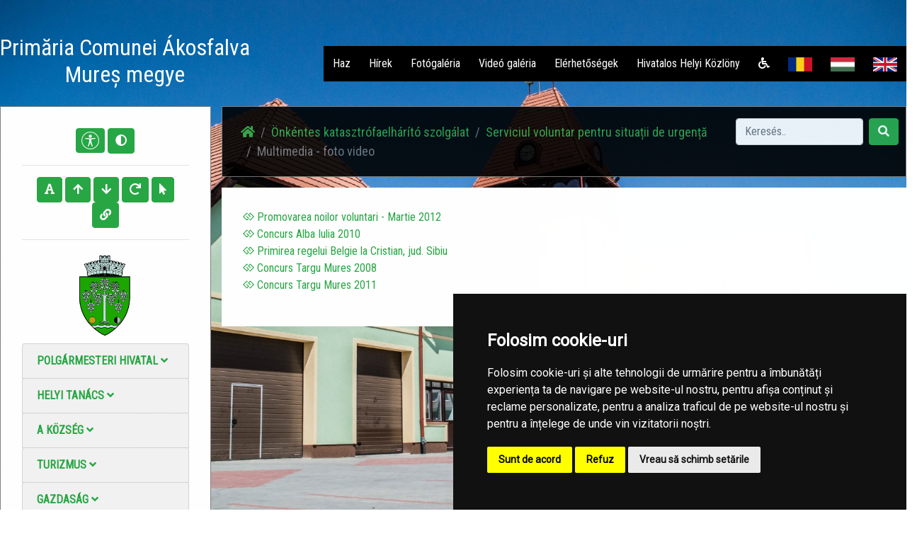

--- FILE ---
content_type: text/html; charset=UTF-8
request_url: https://acatari.ro/primaria-acatari-ms/hu/svsu/serviciul-voluntar-pentru-situatii-de-urgenta/multimedia-foto-video-1
body_size: 63107
content:
<!doctype html>
<html lang="en">
    <head>
        <title> Multimedia - foto video |  Ákosfalva Polgármesteri Hivatala | Județul Mureș</title>
        <meta charset="utf-8">
        <meta name="viewport" content="width=device-width, initial-scale=1, shrink-to-fit=no">
				<meta name="description" content="Pagina oficială a comunei Ákosfalva">
        <!-- Bootstrap CSS -->
        <link rel="stylesheet" href="/common/plugins/bootstrap4/bootstrap.min.css">
        <!-- Template CSS -->
        <link rel="stylesheet" href="/templates/storm/css/animate.css">
        <link rel="stylesheet" href="/templates/storm/css/font-awesome.min.css">
        <link rel="stylesheet" href="/templates/storm/css/owl.carousel.css">
        <link rel="stylesheet" href="/templates/storm/css/style.css">
        <!-- Fonts -->
        <link rel="stylesheet" href="https://use.fontawesome.com/releases/v5.0.10/css/all.css" integrity="sha384-+d0P83n9kaQMCwj8F4RJB66tzIwOKmrdb46+porD/OvrJ+37WqIM7UoBtwHO6Nlg" crossorigin="anonymous">
        <link href="https://fonts.googleapis.com/css?family=Open+Sans" rel="stylesheet">
        <link href="https://fonts.googleapis.com/css?family=Courgette" rel="stylesheet">
        <link href="https://fonts.googleapis.com/css?family=Roboto:300,400" rel="stylesheet">
        <!-- Townhall CSS -->
        <link rel="stylesheet" href="/townhalls/acatari-ms/css/style.css" id="townhall-css">
        <script src="/common/plugins/css-vars-ponyfill.min.js"></script>
        <script>
                cssVars();
        </script>
        <!-- Page specific CSS stack -->
                <!-- Common head elements for all sites -->
        <script>
    const townhallRoot = '/primaria-acatari-ms';
</script>

<script src='https://www.google.com/recaptcha/api.js?hl=ro'></script>
<script src='/common/js/townhalls.js'></script>


	
	<script type="text/javascript" src="//www.freeprivacypolicy.com/public/cookie-consent/4.0.0/cookie-consent.js" charset="UTF-8"></script>
	<script type="text/javascript" charset="UTF-8">
	document.addEventListener('DOMContentLoaded', function () {
		cookieconsent.run({"notice_banner_type":"simple","consent_type":"express","palette":"dark","language":"ro","page_load_consent_levels":["strictly-necessary"],"notice_banner_reject_button_hide":false,"preferences_center_close_button_hide":false,"page_refresh_confirmation_buttons":false});
	});
	</script>
	<style>
		.cc-cp-foot-byline {
			visibility: none;
		}
	</style>

    <!--<link rel="stylesheet" type="text/css" href="/common/plugins/cookieconsent/cookieconsent.min.css" />
    <script src="/common/plugins/cookieconsent/cookieconsent.min.js"></script>
    <script>
        window.addEventListener("load", function(){
            window.cookieconsent.initialise({
                "palette": {
                    "popup": {
                        "background": "#000000"
                    },
                    "button": {
                        "background": "#347eed"
                    }
                },
                //"theme": "edgeless",
                "content": {
                    "message": "Vă aducem la cunoștință că pentru o navigare cat mai ușoară acest site utilizează fișiere de tip cookie. De asemenea, am actualizat politica site-ului pentru a ne conforma cu Directiva (UE) 2002/58/EC (\"Directiva E-Privacy\") si de Regulamentul (UE) 2016/679 privind protectia persoanelor fizice in ceea ce priveste prelucrarea datelor cu caracter personal si privind libera circulatie a acestor date si de abrogare a Directivei 95/46/CE (\"Regulamentul GDPR\"). Înainte de a continua navigarea, vă rugăm să citiți și să înțelegeți conținutul Politicii de Utilizare a Cookies și Politicii de Prelucrare a Datelor. <br>Prin continuarea navigării pe site confirmați acceptarea politicii de utilizare a cookies si a politicii de prelucrare a datelor.",
                    "dismiss": "Sunt de acord",
                    "link": "Detalii",
                    "href": '/primaria-acatari-ms/gdpr'
                }
            })
        });
    </script>-->
	

    </head>
    <body>
        <!-- Global Site Tag (gtag.js) - Google Analytics -->
<script async type="text/plain" cookie-consent="tracking" src="https://www.googletagmanager.com/gtag/js?id=UA-140146194-1"></script>
<script>
    window.dataLayer = window.dataLayer || [];
    function gtag() {
        dataLayer.push(arguments);
    }
    gtag('js', new Date());

    gtag('config', 'UA-140146194-1');
</script>
        <!-- <div style="position: fixed; right: 10px; top: 10px; background-color: rgba(245,245,235,.8); color: #000; padding: 20px; border: 5px solid #f42098; z-index: 99999; border-radius: 12px;">
    Anunt importat de la iStorm!
    <br><a href="http://www.istorm.ro">www.istorm.ro</a>
    <a href="#">close</a>
</div> -->        <!-- Navbar -->
        <div class="header">
        <div class="wrapper">
            <nav class="navbar navbar-expand-lg navbar-light">
              <a class="navbar-brand animated bounceInLeft" href="/primaria-acatari-ms/hu/">
                  <h2 class="navbar-text text-white">Primăria  Comunei  Ákosfalva<br>Mureș megye</h2>
              </a>
              <button class="navbar-toggler" type="button" data-toggle="collapse" data-target="#navbarSupportedContent" aria-controls="navbarSupportedContent" aria-expanded="false" aria-label="Toggle navigation">
                <span><i class="fa fa-navicon"></i></span>
              </button>

              <div class="collapse navbar-collapse animated bounceInRight" id="navbarSupportedContent">
                <ul class="navbar-nav ml-auto">
                                            <li class="nav-item menu-item">
                            <a class="nav-link" href="/primaria-acatari-ms/hu">Haz</a>
                        </li>
                                            <li class="nav-item menu-item">
                            <a class="nav-link" href="/primaria-acatari-ms/hu/stiri">Hírek</a>
                        </li>
                                            <li class="nav-item menu-item">
                            <a class="nav-link" href="/primaria-acatari-ms/hu/galerie-foto">Fotógaléria</a>
                        </li>
                                            <li class="nav-item menu-item">
                            <a class="nav-link" href="/primaria-acatari-ms/hu/galerie-video">Videó galéria</a>
                        </li>
                                            <li class="nav-item menu-item">
                            <a class="nav-link" href="/primaria-acatari-ms/hu/contact">Elérhetőségek</a>
                        </li>
                                        <li class="nav-item menu-item">
                        <a class="nav-link" href="/primaria-acatari-ms/hu/monitorul-oficial-local">Hivatalos Helyi Közlöny</a>
                    </li>
                    <li class="nav-item menu-item">
                        <a class="nav-link" href="/common/files/accesibilitate.pdf" target="_blank"><i class="fas fa-wheelchair"></i></a>
                    </li>
                                                                <li class="nav-item menu-item">
                            <a class="nav-link" href="/primaria-acatari-ms/svsu/serviciul-voluntar-pentru-situatii-de-urgenta/multimedia-foto-video-1 "><img src="/common/images/flags/ro.png" style="width: 34px; height: 20px;"></a>
                        </li>
                                            <li class="nav-item menu-item">
                            <a class="nav-link" href="/primaria-acatari-ms/hu/svsu/serviciul-voluntar-pentru-situatii-de-urgenta/multimedia-foto-video-1 "><img src="/common/images/flags/hu.png" style="width: 34px; height: 20px;"></a>
                        </li>
                                            <li class="nav-item menu-item">
                            <a class="nav-link" href="/primaria-acatari-ms/en/svsu/serviciul-voluntar-pentru-situatii-de-urgenta/multimedia-foto-video-1 "><img src="/common/images/flags/en.png" style="width: 34px; height: 20px;"></a>
                        </li>
                                                        </ul>
              </div>
            </nav>
        </div>
        </div>
        
       
        
        <!-- Content -->
    <div class="wrapper animated fadeInUp content">
        <div class="row">

            <div class="col-md-3" id="secondaryNav">
                <div class="container pb">
                    <div class="text-center">
                    <button class="btn accbtn btn-primary" data-toggle="tooltip" data-placement="bottom" title="Opțiuni Accesibilitate" style="padding: 4px 7px!important;"><img src="/common/images/body.svg" width="25"></i></button>
                    <button class="btn accbtn btn-primary dark-mode" data-toggle="tooltip" data-placement="bottom" title="Activare/Dezactivare mod contrast ridicat"><i class="fa fa-adjust"></i></button>
                    <hr>
                    <button class="btn accbtn btn-primary font-fam" data-toggle="tooltip" data-placement="bottom" title="Schimbare font"><i class="fa fa-font"></i></button>
                    <button class="btn accbtn btn-primary increase" value="+" data-toggle="tooltip" data-placement="bottom" title="Mărire Font"><i class="fa fa-arrow-up"></i></button>
                    <button class="btn accbtn btn-primary decrease" value="-" data-toggle="tooltip" data-placement="bottom" title="Micșorare Font"><i class="fa fa-arrow-down"></i></button>
                    <button class="btn accbtn btn-primary reset" value="=" data-toggle="tooltip" data-placement="bottom" title="Resetare Font"><i class="fa fa-redo"></i></button>
                    <button class="btn accbtn btn-primary cursor" value="B" data-toggle="tooltip" data-placement="bottom" title="Cursor"><i class="fa fa-mouse-pointer"></i></button>
                    <button class="btn accbtn btn-primary light-url" value="|" data-toggle="tooltip" data-placement="bottom" title="Evidențiere URL"><i class="fa fa-link"></i></button>
                    <hr>
                    </div>
                     
                    <div class="row justify-content-center">   
                        <img src="/townhalls/acatari-ms/img/logo.png" class="d-inline-block align-top" style="max-height: 130px;" alt="">
                    </div>
                                                                                                    <ul class="nav nav-pills flex-column">
                                                    <li class="nav-item">
                                <a href="#primaria"  data-toggle="collapse" class="list-group-item menu-dropdown">Polgármesteri Hivatal <i class="fas fa-angle-down"></i></a>
                              <div id="primaria" class="collapse ">
                                <ul class="nav flex-column">
                                									                                    <li class="nav-item ml-3">
                                        <a class="nav-link " href="/primaria-acatari-ms/hu/primaria/structura"><i class="fas fa-angle-right"></i> Szerkezet</a>
                                    </li>
									                                									                                    <li class="nav-item ml-3">
                                        <a class="nav-link " href="/primaria-acatari-ms/hu/primaria/program-cu-publicul"><i class="fas fa-angle-right"></i> Fogadóórák</a>
                                    </li>
									                                									                                    <li class="nav-item ml-3">
                                        <a class="nav-link " href="/primaria-acatari-ms/hu/primaria/urbanism"><i class="fas fa-angle-right"></i> Településrendészet</a>
                                    </li>
									                                									                                    <li class="nav-item ml-3">
                                        <a class="nav-link " href="/primaria-acatari-ms/hu/primaria/starea-civila"><i class="fas fa-angle-right"></i> Anyakönyv</a>
                                    </li>
									                                									                                    <li class="nav-item ml-3">
                                        <a class="nav-link " href="/primaria-acatari-ms/hu/primaria/acte-si-formulare"><i class="fas fa-angle-right"></i> Szükséges dokumentumok</a>
                                    </li>
									                                									                                    <li class="nav-item ml-3">
                                        <a class="nav-link " href="/primaria-acatari-ms/hu/primaria/taxe-si-impozite"><i class="fas fa-angle-right"></i> Adók</a>
                                    </li>
									                                									                                    <li class="nav-item ml-3">
                                        <a class="nav-link " href="/primaria-acatari-ms/hu/primaria/asistenta-sociala"><i class="fas fa-angle-right"></i> Szociális gondozás</a>
                                    </li>
									                                									                                    <li class="nav-item ml-3">
                                        <a class="nav-link " href="/primaria-acatari-ms/hu/primaria/vanzari-terenuri"><i class="fas fa-angle-right"></i> Teleki eladások</a>
                                    </li>
									                                									                                    <li class="nav-item ml-3">
                                        <a class="nav-link " href="/primaria-acatari-ms/hu/primaria/program-de-audiente"><i class="fas fa-angle-right"></i> Program de Audiențe</a>
                                    </li>
									                                									                                    <li class="nav-item ml-3">
                                        <a class="nav-link " href="/primaria-acatari-ms/hu/primaria/raport-de-activitate-societati-comerciale-subordonate"><i class="fas fa-angle-right"></i> Raport de activitate societăți comerciale subordonate</a>
                                    </li>
									                                									                                                                </ul>
                              </div>
                            </li>
                                            </ul>
                                                                                <ul class="nav nav-pills flex-column">
                                                    <li class="nav-item">
                                <a href="#consiliul-local-1"  data-toggle="collapse" class="list-group-item menu-dropdown">Helyi Tanács <i class="fas fa-angle-down"></i></a>
                              <div id="consiliul-local-1" class="collapse ">
                                <ul class="nav flex-column">
                                									                                    <li class="nav-item ml-3">
                                        <a class="nav-link " href="/primaria-acatari-ms/hu/consiliul-local-1/consiliul-local"><i class="fas fa-angle-right"></i> Tanácsosok</a>
                                    </li>
									                                                                </ul>
                              </div>
                            </li>
                                            </ul>
                                                                                <ul class="nav nav-pills flex-column">
                                                    <li class="nav-item">
                                <a href="#informatii"  data-toggle="collapse" class="list-group-item menu-dropdown">A Község <i class="fas fa-angle-down"></i></a>
                              <div id="informatii" class="collapse ">
                                <ul class="nav flex-column">
                                									                                    <li class="nav-item ml-3">
                                        <a class="nav-link " href="/primaria-acatari-ms/hu/informatii/informatii-generale"><i class="fas fa-angle-right"></i> Általános információk</a>
                                    </li>
									                                									                                    <li class="nav-item ml-3">
                                        <a class="nav-link " href="/primaria-acatari-ms/hu/informatii/sate"><i class="fas fa-angle-right"></i> Falvak</a>
                                    </li>
									                                									                                    <li class="nav-item ml-3">
                                        <a class="nav-link " href="/primaria-acatari-ms/hu/informatii/vizitatori-website"><i class="fas fa-angle-right"></i> A honlap látogatói</a>
                                    </li>
									                                									                                    <li class="nav-item ml-3">
                                        <a class="nav-link " href="/primaria-acatari-ms/hu/informatii/istorie"><i class="fas fa-angle-right"></i> Helytörténet</a>
                                    </li>
									                                									                                    <li class="nav-item ml-3">
                                        <a class="nav-link " href="/primaria-acatari-ms/hu/informatii/patrimoniu"><i class="fas fa-angle-right"></i> Értéktár</a>
                                    </li>
									                                									                                    <li class="nav-item ml-3">
                                        <a class="nav-link " href="/primaria-acatari-ms/hu/informatii/cultura"><i class="fas fa-angle-right"></i> Kultúra</a>
                                    </li>
									                                									                                    <li class="nav-item ml-3">
                                        <a class="nav-link " href="/primaria-acatari-ms/hu/informatii/biserici"><i class="fas fa-angle-right"></i> Egyházak</a>
                                    </li>
									                                									                                    <li class="nav-item ml-3">
                                        <a class="nav-link " href="/primaria-acatari-ms/hu/informatii/media"><i class="fas fa-angle-right"></i> Média</a>
                                    </li>
									                                									                                    <li class="nav-item ml-3">
                                        <a class="nav-link " href="/primaria-acatari-ms/hu/informatii/educatie"><i class="fas fa-angle-right"></i> Tanügy</a>
                                    </li>
									                                									                                    <li class="nav-item ml-3">
                                        <a class="nav-link " href="/primaria-acatari-ms/hu/informatii/transport"><i class="fas fa-angle-right"></i> Szállitás</a>
                                    </li>
									                                									                                    <li class="nav-item ml-3">
                                        <a class="nav-link " href="/primaria-acatari-ms/hu/informatii/sport"><i class="fas fa-angle-right"></i> Sport</a>
                                    </li>
									                                									                                    <li class="nav-item ml-3">
                                        <a class="nav-link " href="/primaria-acatari-ms/hu/informatii/adrese-utile"><i class="fas fa-angle-right"></i> Hasznos elérhetőségek</a>
                                    </li>
									                                									                                    <li class="nav-item ml-3">
                                        <a class="nav-link " href="/primaria-acatari-ms/hu/informatii/informatii-europene"><i class="fas fa-angle-right"></i> Europai információk</a>
                                    </li>
									                                									                                    <li class="nav-item ml-3">
                                        <a class="nav-link " href="/primaria-acatari-ms/hu/informatii/personalitati-locale"><i class="fas fa-angle-right"></i> Helyi személyiségek</a>
                                    </li>
									                                                                </ul>
                              </div>
                            </li>
                                            </ul>
                                                                                <ul class="nav nav-pills flex-column">
                                                    <li class="nav-item">
                                <a href="#turism"  data-toggle="collapse" class="list-group-item menu-dropdown">Turizmus <i class="fas fa-angle-down"></i></a>
                              <div id="turism" class="collapse ">
                                <ul class="nav flex-column">
                                									                                    <li class="nav-item ml-3">
                                        <a class="nav-link " href="/primaria-acatari-ms/hu/turism/informatii-turistice"><i class="fas fa-angle-right"></i> Turisztikai információk</a>
                                    </li>
									                                									                                    <li class="nav-item ml-3">
                                        <a class="nav-link " href="/primaria-acatari-ms/hu/turism/obiective"><i class="fas fa-angle-right"></i> Látnivalók</a>
                                    </li>
									                                									                                    <li class="nav-item ml-3">
                                        <a class="nav-link " href="/primaria-acatari-ms/hu/turism/cazare"><i class="fas fa-angle-right"></i> Szállás</a>
                                    </li>
									                                                                </ul>
                              </div>
                            </li>
                                            </ul>
                                                                                <ul class="nav nav-pills flex-column">
                                                    <li class="nav-item">
                                <a href="#economie"  data-toggle="collapse" class="list-group-item menu-dropdown">Gazdaság <i class="fas fa-angle-down"></i></a>
                              <div id="economie" class="collapse ">
                                <ul class="nav flex-column">
                                									                                    <li class="nav-item ml-3">
                                        <a class="nav-link " href="/primaria-acatari-ms/hu/economie/informatii-economice"><i class="fas fa-angle-right"></i> Gazdasági hirek</a>
                                    </li>
									                                									                                    <li class="nav-item ml-3">
                                        <a class="nav-link " href="/primaria-acatari-ms/hu/economie/firme"><i class="fas fa-angle-right"></i> Vállalkozások</a>
                                    </li>
									                                									                                    <li class="nav-item ml-3">
                                        <a class="nav-link " href="/primaria-acatari-ms/hu/economie/proiecte-investitii"><i class="fas fa-angle-right"></i> Tervek, beruházások</a>
                                    </li>
									                                									                                    <li class="nav-item ml-3">
                                        <a class="nav-link " href="/primaria-acatari-ms/hu/economie/targuri-si-expozitii"><i class="fas fa-angle-right"></i> Vásárok es kiállitások</a>
                                    </li>
									                                									                                    <li class="nav-item ml-3">
                                        <a class="nav-link " href="/primaria-acatari-ms/hu/economie/organizatii"><i class="fas fa-angle-right"></i> Civilszervezetek</a>
                                    </li>
									                                									                                    <li class="nav-item ml-3">
                                        <a class="nav-link " href="/primaria-acatari-ms/hu/economie/sponsori-parteneri"><i class="fas fa-angle-right"></i> Szponzorok/Partnerek</a>
                                    </li>
									                                									                                    <li class="nav-item ml-3">
                                        <a class="nav-link " href="/primaria-acatari-ms/hu/economie/agricultura-fond-funciar-registru-agricol"><i class="fas fa-angle-right"></i> Mezőgazdaság</a>
                                    </li>
									                                                                </ul>
                              </div>
                            </li>
                                            </ul>
                                                                                <ul class="nav nav-pills flex-column">
                                                    <li class="nav-item">
                                <a href="#svsu"  data-toggle="collapse" class="list-group-item menu-dropdown">Önkéntes katasztrófaelhárító szolgálat <i class="fas fa-angle-down"></i></a>
                              <div id="svsu" class="collapse ">
                                <ul class="nav flex-column">
                                									                                    <li class="nav-item ml-3">
                                        <a class="nav-link " href="/primaria-acatari-ms/hu/svsu/serviciul-voluntar-pentru-situatii-de-urgenta"><i class="fas fa-angle-right"></i> Serviciul voluntar pentru situații de urgență</a>
                                    </li>
									                                                                </ul>
                              </div>
                            </li>
                                            </ul>
                                                                                <ul class="nav nav-pills flex-column">
                                                    <li class="nav-item">
                                <a href="#camc"  data-toggle="collapse" class="list-group-item menu-dropdown">CAMC <i class="fas fa-angle-down"></i></a>
                              <div id="camc" class="collapse ">
                                <ul class="nav flex-column">
                                									                                    <li class="nav-item ml-3">
                                        <a class="nav-link " href="/primaria-acatari-ms/hu/camc/centrul-de-asistenta-medicala-comunitara"><i class="fas fa-angle-right"></i> Centru de Asistenta Medicala Comunitara - Parteneriat</a>
                                    </li>
									                                                                </ul>
                              </div>
                            </li>
                                            </ul>
                                                                                <ul class="nav nav-pills flex-column">
                                                    <li class="nav-item">
                                <a href="#rdpl"  data-toggle="collapse" class="list-group-item menu-dropdown">RDPL <i class="fas fa-angle-down"></i></a>
                              <div id="rdpl" class="collapse ">
                                <ul class="nav flex-column">
                                									                                    <li class="nav-item ml-3">
                                        <a class="nav-link " href="/primaria-acatari-ms/hu/rdpl/registrul-datoriei-publice-locale"><i class="fas fa-angle-right"></i> Registrul datoriei publice locale</a>
                                    </li>
									                                                                </ul>
                              </div>
                            </li>
                                            </ul>
                                                                                <ul class="nav nav-pills flex-column">
                                                    <li class="nav-item">
                                <a href="#spclep"  data-toggle="collapse" class="list-group-item menu-dropdown">SPCLEP <i class="fas fa-angle-down"></i></a>
                              <div id="spclep" class="collapse ">
                                <ul class="nav flex-column">
                                									                                    <li class="nav-item ml-3">
                                        <a class="nav-link " href="/primaria-acatari-ms/hu/spclep/informatii-cu-privire-la-prelucrarea-datelor-cu-caracter-personal"><i class="fas fa-angle-right"></i> Informații cu privire la prelucrarea datelor cu caracter personal</a>
                                    </li>
									                                									                                    <li class="nav-item ml-3">
                                        <a class="nav-link " href="/primaria-acatari-ms/hu/spclep/informatii-generale-acte-de-identitate"><i class="fas fa-angle-right"></i> Informații generale acte de identitate</a>
                                    </li>
									                                									                                    <li class="nav-item ml-3">
                                        <a class="nav-link " href="/primaria-acatari-ms/hu/spclep/date-de-contact-spclep"><i class="fas fa-angle-right"></i> Date de contact S.P.C.L.E.P</a>
                                    </li>
									                                									                                    <li class="nav-item ml-3">
                                        <a class="nav-link " href="/primaria-acatari-ms/hu/spclep/anunturi"><i class="fas fa-angle-right"></i> Anunțuri</a>
                                    </li>
									                                                                </ul>
                              </div>
                            </li>
                                            </ul>
                                                                                <ul class="nav nav-pills flex-column">
                                                <li class="nav-item">
                            <a class="nav-link list-group-item menu-dropdown " href="/primaria-acatari-ms/hu/politica-de-confidentialitate">Politica de confidențialitate</a>
                        </li>
                                            </ul>
                                                                                                                        <ul class="nav nav-pills flex-column">
                                                    <li class="nav-item">
                                <a href="#transparenta-decizionala"  data-toggle="collapse" class="list-group-item menu-dropdown">Adminisztrációs áttekinthetőség <i class="fas fa-angle-down"></i></a>
                              <div id="transparenta-decizionala" class="collapse ">
                                <ul class="nav flex-column">
                                									                                    <li class="nav-item ml-3">
                                        <a class="nav-link " href="/primaria-acatari-ms/hu/transparenta-decizionala/consultari-interministeriale"><i class="fas fa-angle-right"></i> Consultări interministeriale</a>
                                    </li>
									                                									                                    <li class="nav-item ml-3">
                                        <a class="nav-link " href="/primaria-acatari-ms/hu/transparenta-decizionala/dezbateri-publice"><i class="fas fa-angle-right"></i> Dezbateri publice</a>
                                    </li>
									                                									                                    <li class="nav-item ml-3">
                                        <a class="nav-link " href="/primaria-acatari-ms/hu/transparenta-decizionala/formular-pentru-colectarea-de-propuneri-opinii-recomandari"><i class="fas fa-angle-right"></i> Formular pentru colectarea de propuneri, opinii, recomandări (cf. Legii nr. 52/2003)</a>
                                    </li>
									                                									                                    <li class="nav-item ml-3">
                                        <a class="nav-link " href="/primaria-acatari-ms/hu/transparenta-decizionala/proiecte-de-acte-normative-aflate-in-consultare-publica"><i class="fas fa-angle-right"></i> Proiecte de acte normative aflate în consultare publică</a>
                                    </li>
									                                									                                    <li class="nav-item ml-3">
                                        <a class="nav-link " href="/primaria-acatari-ms/hu/transparenta-decizionala/rapoarte-anuale-privind-implementarea-legii-522003"><i class="fas fa-angle-right"></i> RAPOARTE ANUALE PRIVIND IMPLEMENTAREA LEGII 52/2003 </a>
                                    </li>
									                                									                                    <li class="nav-item ml-3">
                                        <a class="nav-link " href="/primaria-acatari-ms/hu/transparenta-decizionala/raport-periodic-de-implementare-a-legii-nr-52-2003"><i class="fas fa-angle-right"></i> Raport periodic Legea nr. 52/2003</a>
                                    </li>
									                                									                                    <li class="nav-item ml-3">
                                        <a class="nav-link " href="/primaria-acatari-ms/hu/transparenta-decizionala/ruti"><i class="fas fa-angle-right"></i> RUTI</a>
                                    </li>
									                                									                                    <li class="nav-item ml-3">
                                        <a class="nav-link " href="/primaria-acatari-ms/hu/transparenta-decizionala/rapoarte-anuale-privind-liberul-acces-la-informatii-publice"><i class="fas fa-angle-right"></i> RAPOARTE ANUALE PRIVIND LIBERUL ACCES LA INFORMAȚII PUBLICE</a>
                                    </li>
									                                									                                    <li class="nav-item ml-3">
                                        <a class="nav-link " href="/primaria-acatari-ms/hu/transparenta-decizionala/procedura-de-sistem-comunicarea-din-oficiu-a-informatiilor-de-interes-public-in-format-standardi"><i class="fas fa-angle-right"></i> Procedură de sistem comunicarea din oficiu a informațiilor de interes public în format standardizat și deschis și asigurarea transparenței decizionale</a>
                                    </li>
									                                									                                    <li class="nav-item ml-3">
                                        <a class="nav-link " href="/primaria-acatari-ms/hu/transparenta-decizionala/strategie-anticoruptie"><i class="fas fa-angle-right"></i> Strategie anticorupție</a>
                                    </li>
									                                									                                    <li class="nav-item ml-3">
                                        <a class="nav-link " href="/primaria-acatari-ms/hu/transparenta-decizionala/registrul-pentru-consemnare-si-analizarea-propunerilor-opiniilor-sau-recomandarilor"><i class="fas fa-angle-right"></i> Registrul pentru consemnare și analizarea propunerilor, opiniilor sau recomandărilor</a>
                                    </li>
									                                									                                    <li class="nav-item ml-3">
                                        <a class="nav-link " href="/primaria-acatari-ms/hu/transparenta-decizionala/proiecte-de-acte-normative-pentru-care-nu-mai-pot-fi-trimise-sugestii"><i class="fas fa-angle-right"></i> Proiecte de acte normative pentru care nu mai pot fi trimise sugestii</a>
                                    </li>
									                                									                                    <li class="nav-item ml-3">
                                        <a class="nav-link " href="/primaria-acatari-ms/hu/transparenta-decizionala/proiecte-de-acte-normative-adoptate"><i class="fas fa-angle-right"></i> Proiecte de acte normative adoptate</a>
                                    </li>
									                                									                                    <li class="nav-item ml-3">
                                        <a class="nav-link " href="/primaria-acatari-ms/hu/transparenta-decizionala/sedinte-publice-anunturi-minute"><i class="fas fa-angle-right"></i> Ședințe publice / Anunțuri / Minute</a>
                                    </li>
									                                									                                    <li class="nav-item ml-3">
                                        <a class="nav-link " href="/primaria-acatari-ms/hu/transparenta-decizionala/rapoarte-de-aplicare-a-legii-nr-52-2003"><i class="fas fa-angle-right"></i> Rapoarte de aplicare a Legii nr. 52/2003</a>
                                    </li>
									                                									                                    <li class="nav-item ml-3">
                                        <a class="nav-link " href="/primaria-acatari-ms/hu/transparenta-decizionala/numele-si-prenumele-persoanei-desemnate-responsabila-pentru-relatia-cu-societatea-civila"><i class="fas fa-angle-right"></i> Numele și prenumele persoanei desemnate responsabilă pentru relația cu societatea civilă</a>
                                    </li>
									                                									                                    <li class="nav-item ml-3">
                                        <a class="nav-link " href="/primaria-acatari-ms/hu/transparenta-decizionala/registrul-asociatiilor-fundațiilor-si-federatiilor-luate-in-evidenta-de-institutie"><i class="fas fa-angle-right"></i> Registrul asociațiilor, fundațiilor și federațiilor luate în evidență de instituție</a>
                                    </li>
									                                                                </ul>
                              </div>
                            </li>
                                            </ul>
                                                                                <ul class="nav nav-pills flex-column">
                                                    <li class="nav-item">
                                <a href="#informatii-interes-public"  data-toggle="collapse" class="list-group-item menu-dropdown">Informații de interes public <i class="fas fa-angle-down"></i></a>
                              <div id="informatii-interes-public" class="collapse ">
                                <ul class="nav flex-column">
                                									                                    <li class="nav-item ml-3">
                                        <a class="nav-link " href="/primaria-acatari-ms/hu/informatii-interes-public/solicitare-informatii-legislatie"><i class="fas fa-angle-right"></i> Solicitare informații. Legislație</a>
                                    </li>
									                                									                                    <li class="nav-item ml-3">
                                        <a class="nav-link " href="/primaria-acatari-ms/hu/informatii-interes-public/buletinul-informativ-legea-544-2001"><i class="fas fa-angle-right"></i> Buletinul Informativ (Legea 544/2001)</a>
                                    </li>
									                                									                                    <li class="nav-item ml-3">
                                        <a class="nav-link " href="/primaria-acatari-ms/hu/informatii-interes-public/buget-din-toate-sursele-de-venituri"><i class="fas fa-angle-right"></i> Buget din toate sursele de venituri</a>
                                    </li>
									                                									                                    <li class="nav-item ml-3">
                                        <a class="nav-link " href="/primaria-acatari-ms/hu/informatii-interes-public/bilanturi-contabile"><i class="fas fa-angle-right"></i> Bilanțuri contabile</a>
                                    </li>
									                                									                                    <li class="nav-item ml-3">
                                        <a class="nav-link " href="/primaria-acatari-ms/hu/informatii-interes-public/achizitii-publice"><i class="fas fa-angle-right"></i> Achiziții publice</a>
                                    </li>
									                                									                                    <li class="nav-item ml-3">
                                        <a class="nav-link " href="/primaria-acatari-ms/hu/informatii-interes-public/formulare-tip"><i class="fas fa-angle-right"></i> Formulare tip (cu menționarea timpului necesar completării)</a>
                                    </li>
									                                									                                    <li class="nav-item ml-3">
                                        <a class="nav-link " href="/primaria-acatari-ms/hu/informatii-interes-public/incarcate-pana-in-decembrie-2021"><i class="fas fa-angle-right"></i> Info int publ încărcate până în dec 2021</a>
                                    </li>
									                                									                                    <li class="nav-item ml-3">
                                        <a class="nav-link " href="/primaria-acatari-ms/hu/informatii-interes-public/declaratii-de-avere-si-interese"><i class="fas fa-angle-right"></i> Vagyonbevallások</a>
                                    </li>
									                                									                                    <li class="nav-item ml-3">
                                        <a class="nav-link " href="/primaria-acatari-ms/hu/informatii-interes-public/comisia-paritara"><i class="fas fa-angle-right"></i> Comisia paritară</a>
                                    </li>
									                                									                                    <li class="nav-item ml-3">
                                        <a class="nav-link " href="/primaria-acatari-ms/hu/informatii-interes-public/protectia-datelor-cu-caracter-personal"><i class="fas fa-angle-right"></i> Protecția datelor cu caracter personal</a>
                                    </li>
									                                									                                    <li class="nav-item ml-3">
                                        <a class="nav-link " href="/primaria-acatari-ms/hu/informatii-interes-public/comisia-patriara"><i class="fas fa-angle-right"></i> Comisia patriară</a>
                                    </li>
									                                									                                    <li class="nav-item ml-3">
                                        <a class="nav-link " href="/primaria-acatari-ms/hu/informatii-interes-public/protectia-datelor-cu-caracter-personal-1"><i class="fas fa-angle-right"></i> Protecția datelor cu caracter personal</a>
                                    </li>
									                                                                </ul>
                              </div>
                            </li>
                                            </ul>
                                                                                <ul class="nav nav-pills flex-column">
                                                    <li class="nav-item">
                                <a href="#despre-institutie"  data-toggle="collapse" class="list-group-item menu-dropdown">Despre instituţie <i class="fas fa-angle-down"></i></a>
                              <div id="despre-institutie" class="collapse ">
                                <ul class="nav flex-column">
                                									                                    <li class="nav-item ml-3">
                                        <a class="nav-link " href="/primaria-acatari-ms/hu/despre-institutie/legislatie"><i class="fas fa-angle-right"></i> Legislație (organizarea și funcționarea instituției)</a>
                                    </li>
									                                									                                    <li class="nav-item ml-3">
                                        <a class="nav-link " href="/primaria-acatari-ms/hu/despre-institutie/conducere"><i class="fas fa-angle-right"></i> Conducere</a>
                                    </li>
									                                									                                    <li class="nav-item ml-3">
                                        <a class="nav-link " href="/primaria-acatari-ms/hu/despre-institutie/organizare"><i class="fas fa-angle-right"></i> Organizare</a>
                                    </li>
									                                									                                    <li class="nav-item ml-3">
                                        <a class="nav-link " href="/primaria-acatari-ms/hu/despre-institutie/programe-si-strategii"><i class="fas fa-angle-right"></i> Programe și strategii</a>
                                    </li>
									                                									                                    <li class="nav-item ml-3">
                                        <a class="nav-link " href="/primaria-acatari-ms/hu/despre-institutie/rapoarte-si-studii"><i class="fas fa-angle-right"></i> Rapoarte și studii</a>
                                    </li>
									                                                                </ul>
                              </div>
                            </li>
                                            </ul>
                                                                                <ul class="nav nav-pills flex-column">
                                                    <li class="nav-item">
                                <a href="#integritate-institutionala"  data-toggle="collapse" class="list-group-item menu-dropdown">Integritate instituţională <i class="fas fa-angle-down"></i></a>
                              <div id="integritate-institutionala" class="collapse ">
                                <ul class="nav flex-column">
                                									                                    <li class="nav-item ml-3">
                                        <a class="nav-link " href="/primaria-acatari-ms/hu/integritate-institutionala/lista-cadourilor-primite-conf-legii-nr-251-2004"><i class="fas fa-angle-right"></i> Lista cadourilor primite</a>
                                    </li>
									                                									                                    <li class="nav-item ml-3">
                                        <a class="nav-link " href="/primaria-acatari-ms/hu/integritate-institutionala/mecanismul-de-raportare-a-incalcarilor-legii"><i class="fas fa-angle-right"></i> Mecanismul de raportare a încălcărilor legii</a>
                                    </li>
									                                									                                    <li class="nav-item ml-3">
                                        <a class="nav-link " href="/primaria-acatari-ms/hu/integritate-institutionala/declaratia-agendei-de-integritate"><i class="fas fa-angle-right"></i> Declarația privind asumarea unei agende de integritate organizațională</a>
                                    </li>
									                                									                                    <li class="nav-item ml-3">
                                        <a class="nav-link " href="/primaria-acatari-ms/hu/integritate-institutionala/situatia-incidentelor-de-integritate"><i class="fas fa-angle-right"></i> Situaţia incidentelor de integritate</a>
                                    </li>
									                                									                                    <li class="nav-item ml-3">
                                        <a class="nav-link " href="/primaria-acatari-ms/hu/integritate-institutionala/cercetari"><i class="fas fa-angle-right"></i> Studii/cercetări/ghiduri/materiale informative relevante</a>
                                    </li>
									                                									                                    <li class="nav-item ml-3">
                                        <a class="nav-link " href="/primaria-acatari-ms/hu/integritate-institutionala/cod-etic"><i class="fas fa-angle-right"></i> Cod etic/deontologic/de conduită</a>
                                    </li>
									                                									                                    <li class="nav-item ml-3">
                                        <a class="nav-link " href="/primaria-acatari-ms/hu/integritate-institutionala/planul-de-integritate-al-institutiei"><i class="fas fa-angle-right"></i> Planul de integritate al instituţiei</a>
                                    </li>
									                                									                                    <li class="nav-item ml-3">
                                        <a class="nav-link " href="/primaria-acatari-ms/hu/integritate-institutionala/raport-narativ-referitor-la-stadiul-implementarii-masurilor"><i class="fas fa-angle-right"></i> Raport narativ referitor la stadiul implementării măsurilor prevăzute în SNA, planul de integritate</a>
                                    </li>
									                                                                </ul>
                              </div>
                            </li>
                                            </ul>
                                                                                <ul class="nav nav-pills flex-column">
                                                    <li class="nav-item">
                                <a href="#ghid-pentru-accesul-publicului-la-informatia-de-mediu"  data-toggle="collapse" class="list-group-item menu-dropdown">Ghid pentru accesul publicului la informații de mediu <i class="fas fa-angle-down"></i></a>
                              <div id="ghid-pentru-accesul-publicului-la-informatia-de-mediu" class="collapse ">
                                <ul class="nav flex-column">
                                									                                    <li class="nav-item ml-3">
                                        <a class="nav-link " href="/primaria-acatari-ms/hu/ghid-pentru-accesul-publicului-la-informatia-de-mediu/ghidul-autoritatiilor-pub-pentru-accesul-publicului-la-informatia-de-mediu"><i class="fas fa-angle-right"></i> Ghidul autorităților publice pentru accesul publicului la informația de mediu</a>
                                    </li>
									                                                                </ul>
                              </div>
                            </li>
                                            </ul>
                                        
                                    </div>
                <br>
                                <!--
                <div class="container" style="padding:30px;border:1px solid gray;">
                    <i class="fas fa-file"></i> Documente
                    <ul class="list-group documents">
                        <li><a href="#"><i class="fas fa-file-pdf"></i> Doc 1</a></li>
                        <li><a href="#"><i class="fas fa-file-pdf"></i> Doc 2</a></li>
                        <li><a href="#"><i class="fas fa-file-pdf"></i> Doc 3</a></li>
                    </ul>
                    <a href="#">Vezi toate documentele</a>
                </div>
                -->
            </div>

            <div class="col-md-9 content-lp-none resizeable">
                <div class="site-page-header" style="padding: 10px;border:1px solid gray;">
                    <div class="row">
                        <div class="col-md-12">
                                                        <nav aria-label="breadcrumb">
                                <div class="searchbar mt-custom">
                                    <form class="form-inline" action="/primaria-acatari-ms/search" method="get">
                                        <input class="form-control mr-sm-2 site-search" type="search" name="q" placeholder="Keresés.." aria-label="Search">
                                        <button class="btn btn-primary my-2 my-sm-0" type="submit"><i class="fa fa-search"></i></button>
                                    </form>                             
                                </div>
                                <ol class="breadcrumb">
                                    <li class="breadcrumb-item"><a href="/primaria-acatari-ms/hu"><i class="fa fa-home"></i></a></li>
                                                                            <li class="breadcrumb-item active"><a href="/primaria-acatari-ms/hu/svsu">Önkéntes katasztrófaelhárító szolgálat</a></li>
                                                                            <li class="breadcrumb-item active"><a href="/primaria-acatari-ms/hu/svsu/serviciul-voluntar-pentru-situatii-de-urgenta">Serviciul voluntar pentru situații de urgență</a></li>
                                                                        <li class="breadcrumb-item active">Multimedia - foto video</li>
                                </ol>    
                            </nav>
                                                    </div>
                    </div>
                </div>
                <div class="container content-p-30">
                                        <div class="page-content" id="container">
                        
<section id="standard">
        
            
        
        
        <ul class="related-pages list-unstyled">
        <li>
        <a href="/primaria-acatari-ms/hu/svsu/serviciul-voluntar-pentru-situatii-de-urgenta/multimedia-foto-video-1/promovarea-noilor-voluntari-martie-2012-1"><i class="fab fa-gg"></i>  Promovarea noilor voluntari - Martie 2012</a>
    </li>
        <li>
        <a href="/primaria-acatari-ms/hu/svsu/serviciul-voluntar-pentru-situatii-de-urgenta/multimedia-foto-video-1/concurs-alba-iulia-2010-1"><i class="fab fa-gg"></i>  Concurs Alba Iulia 2010</a>
    </li>
        <li>
        <a href="/primaria-acatari-ms/hu/svsu/serviciul-voluntar-pentru-situatii-de-urgenta/multimedia-foto-video-1/primirea-regelui-belgie-la-cristian-jud-sibiu-1"><i class="fab fa-gg"></i>  Primirea regelui Belgie la Cristian, jud. Sibiu</a>
    </li>
        <li>
        <a href="/primaria-acatari-ms/hu/svsu/serviciul-voluntar-pentru-situatii-de-urgenta/multimedia-foto-video-1/concurs-targu-mures-2008-1"><i class="fab fa-gg"></i>  Concurs Targu Mures 2008</a>
    </li>
        <li>
        <a href="/primaria-acatari-ms/hu/svsu/serviciul-voluntar-pentru-situatii-de-urgenta/multimedia-foto-video-1/concurs-targu-mures-2011-1"><i class="fab fa-gg"></i>  Concurs Targu Mures 2011</a>
    </li>
    </ul>        
                
                
            </section>    

                    </div>
                </div>
            </div>
        </div>
    </div>
    <!-- Collapse -->
    <!-- Footer -->
    <footer class="page-footer font-small blue footer">

      <!-- Copyright -->
      <div class="wrapper footer-copyright text-center footer-text">
          <div class="row">
              <div class="col-md-3 col-xs-12 text-center">
                    <h5><i class="fas fa-phone"></i>  Telefoane:</h5>
                    <table class="table footer-table">
                        <thead></thead>
                        <tr>
                            <td>Telefon: </td>
                            <td> 0265-333112 - pentru interioare accesati meniul - Structura </td>
                        </tr>
                        <tr>
                            <td>Fax: </td>
                            <td> 0265-333298 </td>
                        </tr>
                        <tr>
                            <td>Cod Postal: </td>
                            <td> 547005 </td>
                        </tr>
                        <tr>
                            <td>Cod SIRUTA: </td>
                            <td></td>
                        </tr>
                    </table>
              </div>
              <div class="col-md-6 col-xs-12 text-center">
                <h5>&copy; 2026 Copyright Acățari Polgármesteri Hivatala, Mureș megye.</h5>
                <h6>Toate Drepturile Rezervate.</h6>
                 <h6><a href="/primaria-acatari-ms/gdpr">Politica de confidențialitate</a></h6>                 <h6>Membru <a href="http://www.e-primarii.ro" class="footer-link">e-Primarii.ro</a><!-- <img src="/main/images/eprimarii-sm.png" class="inline">-->, Dezvoltat de <a href="http://www.istorm.ro/" target="_blank" title="Software & Web Development" class="footer-link">iStorm.ro</a></h6>
                <a href="/primaria-acatari-ms/vizitatori-website" class="btn btn-primary" id="visitors-counter">
                  <span class="visitors-text">Látogató:</span>
                  <span class="visitors-number">2292992</span>
                </a>
              </div>
              <div class="col-md-3 text-left">
                    <h5><i class="fas fa-address-card"></i> Adresa:</h5>
                    <p class="text-left"> str. Principala 214                     <h5><i class="fas fa-envelope"></i> Email:</h5>
                    <p class="text-left"> acatari@cjmures.ro </p>
              </div>
          </div>
      </div>
      <!-- Copyright -->

    </footer>
    <!-- Footer -->    

    <script src="/templates/storm/js/jquery-2.2.4.min.js" type="text/javascript"></script>
    <script src="/templates/storm/js/bootstrap.min.js" type="text/javascript"></script>
    <script src="/templates/storm/js/plugins.js" type="text/javascript"></script>
    <script src="/templates/storm/js/popper.min.js" type="text/javascript"></script>
    <script src="https://acatari.ro/common/js/fonts.js"></script>
    <!-- Page specific scripts -->
        <!-- Page raw scripts  -->
        <script>
        $(function() {
            //$(function () {
              //  $('[data-toggle="tooltip"]').tooltip()
            //});
            const toggleSwitch = document.querySelector('.dark-mode');
            currentTheme = localStorage.getItem('theme');
        
            if (currentTheme) {
                document.documentElement.setAttribute('data-theme', currentTheme);
            
                if (currentTheme === 'dark') {
                    toggleSwitch.click = true;
                }

                if (currentTheme !== 'dark') {
                    toggleSwitch.click = false;
                }
            }

            function switchTheme(e) {
                currentTheme = localStorage.getItem('theme');
                if (currentTheme === 'dark') {
                    document.documentElement.setAttribute('data-theme', 'light');
                    localStorage.setItem('theme', 'light');
                }
                else {
                    document.documentElement.setAttribute('data-theme', 'dark');
                    localStorage.setItem('theme', 'dark');
                }    
            }

            toggleSwitch.addEventListener('click', switchTheme, false);
            
            var cursorSwitch = false;
                
                $(".cursor").click(function(){
                    if(cursorSwitch) {
                        cursorSwitch = false;
                        document.getElementsByTagName("body")[0].setAttribute("style", "cursor: pointer, auto!important;");
                        var cursors = document.getElementsByTagName("body")[0].querySelectorAll('a');
                        cursors.forEach(element => {
                            element.setAttribute("style", "cursor: pointer, auto!important;");
                        });
                    } else {
                        cursorSwitch = true;
                        document.getElementsByTagName("body")[0].setAttribute("style", "cursor: url('/common/images/pointer.svg'), auto!important;");
                        var cursors = document.getElementsByTagName("body")[0].querySelectorAll('a');
                        cursors.forEach(element => {
                            element.setAttribute("style", "cursor: url('/common/images/pointer.svg'), auto!important;");
                        });
                    }
                });

                var linkSwitch = false;
                
                $(".light-url").click(function(){
                    if(linkSwitch) {
                        linkSwitch = false;
                    } else {
                        linkSwitch = true;
                    }
                    var links = document.getElementById("container").querySelectorAll('a');
                    links.forEach(element => {
                        if(linkSwitch) {
                            element.style.background = null;
                            element.style.color = null;
                            element.style.textDecoration = null; 
                        } else {
                            element.style.background = 'black';
                            element.style.color = 'yellow';
                            element.style.textDecoration = 'underline';                        
                        }
                    });
                });
        });
		
		//fix for images uploaded in content before update
		let slug = "acatari-ms";

		$(document).ready(function() {
			$('img').each(function() {
				var src = $(this).attr('src');
				if (src && src.includes('/primaria-' + slug + '/images/original/')) {
					var newSrc = src.replace('/primaria-' + slug + '/images/original/', '/townhalls/' + slug + '/images/');
					$(this).attr('src', newSrc);
				}
			});
		});
    </script>
        </body>
</html>